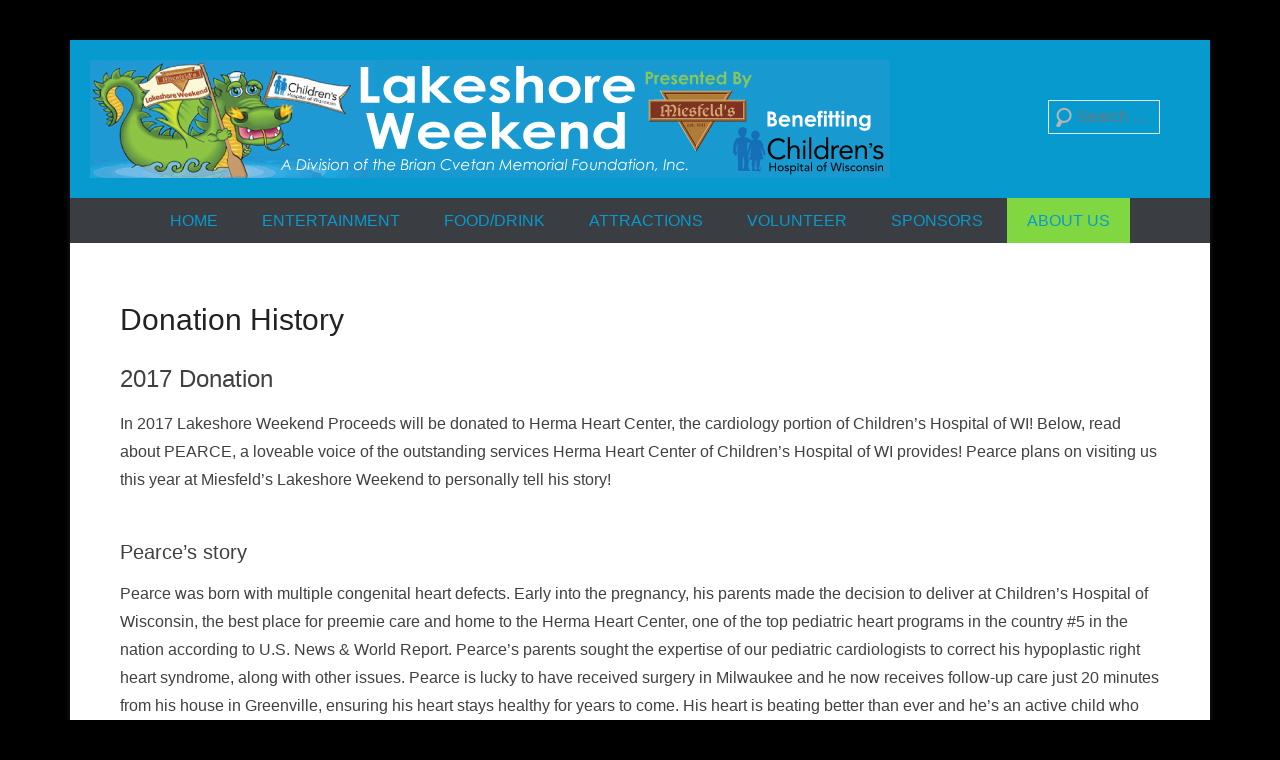

--- FILE ---
content_type: text/html; charset=UTF-8
request_url: http://lakeshoreweekendsheboygan.com/donation-history/
body_size: 9390
content:

<!DOCTYPE html>
<!--[if IE 6]>
<html id="ie6" lang="en-US">
<![endif]-->
<!--[if IE 7]>
<html id="ie7" lang="en-US">
<![endif]-->
<!--[if IE 8]>
<html id="ie8" lang="en-US">
<![endif]-->
<!--[if !(IE 6) | !(IE 7) | !(IE 8)  ]><!-->
<html lang="en-US">
<!--<![endif]-->
<head>
<meta charset="UTF-8" />
<link rel="profile" href="http://gmpg.org/xfn/11" />
<link rel="pingback" href="http://lakeshoreweekendsheboygan.com/xmlrpc.php" />
<title>Donation History &#8211; Lakeshore Weekend</title>
<link rel='dns-prefetch' href='//s0.wp.com' />
<link rel='dns-prefetch' href='//s.gravatar.com' />
<link rel='dns-prefetch' href='//s.w.org' />
<link rel="alternate" type="application/rss+xml" title="Lakeshore Weekend &raquo; Feed" href="http://lakeshoreweekendsheboygan.com/feed/" />
<link rel="alternate" type="application/rss+xml" title="Lakeshore Weekend &raquo; Comments Feed" href="http://lakeshoreweekendsheboygan.com/comments/feed/" />
<meta name="viewport" content="width=device-width, initial-scale=1.0">		<script type="text/javascript">
			window._wpemojiSettings = {"baseUrl":"https:\/\/s.w.org\/images\/core\/emoji\/2.2.1\/72x72\/","ext":".png","svgUrl":"https:\/\/s.w.org\/images\/core\/emoji\/2.2.1\/svg\/","svgExt":".svg","source":{"concatemoji":"http:\/\/lakeshoreweekendsheboygan.com\/wp-includes\/js\/wp-emoji-release.min.js?ver=4.7.29"}};
			!function(t,a,e){var r,n,i,o=a.createElement("canvas"),l=o.getContext&&o.getContext("2d");function c(t){var e=a.createElement("script");e.src=t,e.defer=e.type="text/javascript",a.getElementsByTagName("head")[0].appendChild(e)}for(i=Array("flag","emoji4"),e.supports={everything:!0,everythingExceptFlag:!0},n=0;n<i.length;n++)e.supports[i[n]]=function(t){var e,a=String.fromCharCode;if(!l||!l.fillText)return!1;switch(l.clearRect(0,0,o.width,o.height),l.textBaseline="top",l.font="600 32px Arial",t){case"flag":return(l.fillText(a(55356,56826,55356,56819),0,0),o.toDataURL().length<3e3)?!1:(l.clearRect(0,0,o.width,o.height),l.fillText(a(55356,57331,65039,8205,55356,57096),0,0),e=o.toDataURL(),l.clearRect(0,0,o.width,o.height),l.fillText(a(55356,57331,55356,57096),0,0),e!==o.toDataURL());case"emoji4":return l.fillText(a(55357,56425,55356,57341,8205,55357,56507),0,0),e=o.toDataURL(),l.clearRect(0,0,o.width,o.height),l.fillText(a(55357,56425,55356,57341,55357,56507),0,0),e!==o.toDataURL()}return!1}(i[n]),e.supports.everything=e.supports.everything&&e.supports[i[n]],"flag"!==i[n]&&(e.supports.everythingExceptFlag=e.supports.everythingExceptFlag&&e.supports[i[n]]);e.supports.everythingExceptFlag=e.supports.everythingExceptFlag&&!e.supports.flag,e.DOMReady=!1,e.readyCallback=function(){e.DOMReady=!0},e.supports.everything||(r=function(){e.readyCallback()},a.addEventListener?(a.addEventListener("DOMContentLoaded",r,!1),t.addEventListener("load",r,!1)):(t.attachEvent("onload",r),a.attachEvent("onreadystatechange",function(){"complete"===a.readyState&&e.readyCallback()})),(r=e.source||{}).concatemoji?c(r.concatemoji):r.wpemoji&&r.twemoji&&(c(r.twemoji),c(r.wpemoji)))}(window,document,window._wpemojiSettings);
		</script>
		<style type="text/css">
img.wp-smiley,
img.emoji {
	display: inline !important;
	border: none !important;
	box-shadow: none !important;
	height: 1em !important;
	width: 1em !important;
	margin: 0 .07em !important;
	vertical-align: -0.1em !important;
	background: none !important;
	padding: 0 !important;
}
</style>
<link rel='stylesheet' id='cptch_stylesheet-css'  href='http://lakeshoreweekendsheboygan.com/wp-content/plugins/captcha/css/front_end_style.css?ver=4.3.0' type='text/css' media='all' />
<link rel='stylesheet' id='dashicons-css'  href='http://lakeshoreweekendsheboygan.com/wp-includes/css/dashicons.min.css?ver=4.7.29' type='text/css' media='all' />
<link rel='stylesheet' id='cptch_desktop_style-css'  href='http://lakeshoreweekendsheboygan.com/wp-content/plugins/captcha/css/desktop_style.css?ver=4.3.0' type='text/css' media='all' />
<link rel='stylesheet' id='catcheverest-style-css'  href='http://lakeshoreweekendsheboygan.com/wp-content/themes/catch-everest-pro/style.css' type='text/css' media='all' />
<link rel='stylesheet' id='genericons-css'  href='http://lakeshoreweekendsheboygan.com/wp-content/plugins/jetpack/_inc/genericons/genericons/genericons.css?ver=3.1' type='text/css' media='all' />
<link rel='stylesheet' id='catcheverest-responsive-css'  href='http://lakeshoreweekendsheboygan.com/wp-content/themes/catch-everest-pro/css/responsive.css?ver=4.7.29' type='text/css' media='all' />
<link rel='stylesheet' id='jetpack_css-css'  href='http://lakeshoreweekendsheboygan.com/wp-content/plugins/jetpack/css/jetpack.css?ver=4.8.5' type='text/css' media='all' />
<script type='text/javascript' src='http://lakeshoreweekendsheboygan.com/wp-includes/js/jquery/jquery.js?ver=1.12.4'></script>
<script type='text/javascript' src='http://lakeshoreweekendsheboygan.com/wp-includes/js/jquery/jquery-migrate.min.js?ver=1.4.1'></script>
<link rel='https://api.w.org/' href='http://lakeshoreweekendsheboygan.com/wp-json/' />
<link rel="EditURI" type="application/rsd+xml" title="RSD" href="http://lakeshoreweekendsheboygan.com/xmlrpc.php?rsd" />
<link rel="wlwmanifest" type="application/wlwmanifest+xml" href="http://lakeshoreweekendsheboygan.com/wp-includes/wlwmanifest.xml" /> 
<meta name="generator" content="WordPress 4.7.29" />
<link rel="canonical" href="http://lakeshoreweekendsheboygan.com/donation-history/" />
<link rel='shortlink' href='http://wp.me/P5Zbuv-cd' />
<link rel="alternate" type="application/json+oembed" href="http://lakeshoreweekendsheboygan.com/wp-json/oembed/1.0/embed?url=http%3A%2F%2Flakeshoreweekendsheboygan.com%2Fdonation-history%2F" />
<link rel="alternate" type="text/xml+oembed" href="http://lakeshoreweekendsheboygan.com/wp-json/oembed/1.0/embed?url=http%3A%2F%2Flakeshoreweekendsheboygan.com%2Fdonation-history%2F&#038;format=xml" />
		<style type="text/css">
			.comments-link {
				display: none;
			}
					</style>
		
		
<link rel='dns-prefetch' href='//v0.wordpress.com'>
<link rel='dns-prefetch' href='//i0.wp.com'>
<link rel='dns-prefetch' href='//i1.wp.com'>
<link rel='dns-prefetch' href='//i2.wp.com'>
<style type='text/css'>img#wpstats{display:none}</style><link rel="shortcut icon" href="http://lakeshoreweekendsheboygan.com/wp-content/themes/catch-everest-pro/images/favicon.ico" type="image/x-icon" /><!-- Lakeshore Weekend Custom CSS Styles -->
<style type="text/css" media="screen">
#masthead { background-color: #069acf; }
#homepage-message { background-color: #069acf; }
#homepage-message { color: #81d742; }
#header-menu ul.menu a, #footer-menu ul.menu a { color: #069acf; }
@media screen and (max-width: 767px) { .widget.widget_nav_menu .sb-holder a, .widget.widget_nav_menu .sb-holder a:hover { color: #069acf; } }
#header-menu ul.menu li:hover > a, #header-menu ul.menu a:focus, #header-menu .menu .current-menu-item > a, #header-menu .menu .current-menu-ancestor > a, #header-menu .menu .current_page_item > a, #header-menu .menu .current_page_ancestor > a, #footer-menu ul.menu li:hover > a, #footer-menu ul.menu a:focus, #footer-menu .menu .current-menu-item > a, #footer-menu .menu .current-menu-ancestor > a, #footer-menu .menu .current_page_item > a, #footer-menu .menu .current_page_ancestor > a { background-color: #81d742; }
#header-menu ul.menu li:hover > a, #header-menu ul.menu a:focus, #header-menu .menu .current-menu-item > a, #header-menu .menu .current-menu-ancestor > a, #header-menu .menu .current_page_item > a, #header-menu .menu .current_page_ancestor > a,#footer-menu ul.menu li:hover > a, #footer-menu ul.menu a:focus, #footer-menu .menu .current-menu-item > a, #footer-menu .menu .current-menu-ancestor > a, #footer-menu .menu .current_page_item > a, #footer-menu .menu .current_page_ancestor > a { color: #069acf; }
#header-menu ul.menu ul a, #footer-menu ul.menu ul a { background-color: #069acf; }
#header-menu ul.menu ul a, #footer-menu ul.menu ul a  { color: #81d742; }
#hgroup-wrap { padding-left: 20px; padding-bottom: 20px; }
#site-logo { padding-top: 20px; }
.page .site-content article { border: none; }
#site-generator .site-info { padding-top: 20px; padding-bottom: 20px; }
.entry-content table, .entry-content td { border: none; }
.page .site-content article { margin-bottom: 5px; padding-bottom: 5px; }
#main-slider .entry-title a {
background: rgba(255, 255, 255, 0.7);
color: #222;
display: block;
padding: 10px 25px;
padding: 1rem 2.5rem;
}
</style>
<!-- refreshing cache --><!-- refreshing cache -->	<style type="text/css">
			#hgroup.with-logo { padding: 0; }
		#site-title,
		#site-description {
			position: absolute !important;
			clip: rect(1px 1px 1px 1px); /* IE6, IE7 */
			clip: rect(1px, 1px, 1px, 1px);
		}
		</style>
	<style type="text/css">body { background: #000000; }</style>

<!-- Jetpack Open Graph Tags -->
<meta property="og:type" content="article" />
<meta property="og:title" content="Donation History" />
<meta property="og:url" content="http://lakeshoreweekendsheboygan.com/donation-history/" />
<meta property="og:description" content="2017 Donation In 2017 Lakeshore Weekend Proceeds will be donated to Herma Heart Center, the cardiology portion of Children&#8217;s Hospital of WI! Below, read about PEARCE, a loveable voice of the …" />
<meta property="article:published_time" content="2016-04-12T22:37:10+00:00" />
<meta property="article:modified_time" content="2017-07-05T23:05:55+00:00" />
<meta property="og:site_name" content="Lakeshore Weekend" />
<meta property="og:image" content="https://i1.wp.com/lakeshoreweekendsheboygan.com/wp-content/uploads/2016/04/bed2.jpg" />
<meta property="og:image:secure_url" content="https://i1.wp.com/lakeshoreweekendsheboygan.com/wp-content/uploads/2016/04/bed2.jpg" />
<meta property="og:image" content="https://i2.wp.com/lakeshoreweekendsheboygan.com/wp-content/uploads/2016/04/bed1.jpg" />
<meta property="og:image:secure_url" content="https://i2.wp.com/lakeshoreweekendsheboygan.com/wp-content/uploads/2016/04/bed1.jpg" />
<meta property="og:image" content="https://i1.wp.com/lakeshoreweekendsheboygan.com/wp-content/uploads/2016/04/bed4.jpg" />
<meta property="og:image:secure_url" content="https://i1.wp.com/lakeshoreweekendsheboygan.com/wp-content/uploads/2016/04/bed4.jpg" />
<meta property="og:image" content="https://i2.wp.com/lakeshoreweekendsheboygan.com/wp-content/uploads/2016/04/Bed3.png" />
<meta property="og:image:secure_url" content="https://i2.wp.com/lakeshoreweekendsheboygan.com/wp-content/uploads/2016/04/Bed3.png" />
<meta property="og:image" content="https://i2.wp.com/lakeshoreweekendsheboygan.com/wp-content/uploads/2016/04/Gopro.jpg" />
<meta property="og:image:secure_url" content="https://i2.wp.com/lakeshoreweekendsheboygan.com/wp-content/uploads/2016/04/Gopro.jpg" />
<meta property="og:image" content="http://lakeshoreweekendsheboygan.com/wp-content/uploads/2016/04/Testimonals-789x1024.png" />
<meta property="og:image:secure_url" content="https://i0.wp.com/lakeshoreweekendsheboygan.com/wp-content/uploads/2016/04/Testimonals-789x1024.png" />
<meta property="og:locale" content="en_US" />
<meta name="twitter:image" content="https://i1.wp.com/lakeshoreweekendsheboygan.com/wp-content/uploads/2016/04/bed2.jpg?w=1400" />
<meta name="twitter:card" content="summary_large_image" />

<!-- BEGIN GADWP v4.9.6.2 Universal Tracking - https://deconf.com/google-analytics-dashboard-wordpress/ -->
<script>
  (function(i,s,o,g,r,a,m){i['GoogleAnalyticsObject']=r;i[r]=i[r]||function(){
  (i[r].q=i[r].q||[]).push(arguments)},i[r].l=1*new Date();a=s.createElement(o),
  m=s.getElementsByTagName(o)[0];a.async=1;a.src=g;m.parentNode.insertBefore(a,m)
  })(window,document,'script','https://www.google-analytics.com/analytics.js','ga');
  ga('create', 'UA-61763152-1', 'auto');
  ga('send', 'pageview');
</script>

<!-- END GADWP Universal Tracking -->

</head>

<body class="page-template-default page page-id-757 custom-background group-blog no-sidebar-full-width content-full">


<div id="page" class="hfeed site">

	    
	<header id="masthead" role="banner">
    
    	 
         
    	<div id="hgroup-wrap" class="container">
        
       		    
        <div id="header-left">
            		<h1 id="site-logo">
        	<a href="http://lakeshoreweekendsheboygan.com/" title="Lakeshore Weekend" rel="home">
				<img src="http://lakeshoreweekendsheboygan.com/wp-content/uploads/2015/03/Header2.jpg" width="800" height="118" alt="Lakeshore Weekend" />
			</a>
       	</h1>

	<div id="hgroup" class="with-logo">                 
        <h1 id="site-title"><a href="http://lakeshoreweekendsheboygan.com/" title="Lakeshore Weekend" rel="home">Lakeshore Weekend</a></h1>
        <h2 id="site-description">Presented By Miesfelds</h2>
    </div><!-- #hgroup -->       
        </div><!-- #header-left -->

 
    <div id="header-right" class="header-sidebar widget-area">
    	                <aside class="widget widget_catcheverest_social_widget">
                                    </aside>
			            <aside class="widget widget_search" id="search-5">	
                	<form method="get" class="searchform" action="http://lakeshoreweekendsheboygan.com/" role="search">
		<label for="s" class="assistive-text">Search</label>
		<input type="text" class="field" name="s" value="" id="s" placeholder="Search …" />
		<input type="submit" class="submit" name="submit" id="searchsubmit" value="Search" />
	</form>
            </aside>
      	    </div><!-- #header-right .widget-area -->
             
        </div><!-- #hgroup-wrap -->
        
        <!-- Disable Header Image -->	<div id="header-menu">
        <nav id="access" role="navigation">
            <h2 class="assistive-text">Primary Menu</h2>
            <div class="assistive-text skip-link"><a href="#content" title="Skip to content">Skip to content</a></div>
            <div class="menu-header-container"><ul class="menu"><li id="menu-item-15" class="menu-item menu-item-type-custom menu-item-object-custom menu-item-15"><a href="http://www.lakeshoreweekendsheboygan.com/">Home</a></li>
<li id="menu-item-14" class="menu-item menu-item-type-custom menu-item-object-custom menu-item-has-children menu-item-14"><a href="#">Entertainment</a>
<ul class="sub-menu">
	<li id="menu-item-20" class="menu-item menu-item-type-post_type menu-item-object-page menu-item-20"><a href="http://lakeshoreweekendsheboygan.com/main-tent/">Main Stage</a></li>
	<li id="menu-item-24" class="menu-item menu-item-type-post_type menu-item-object-page menu-item-24"><a href="http://lakeshoreweekendsheboygan.com/kids-stage/">Kid&#8217;s Stage</a></li>
</ul>
</li>
<li id="menu-item-16" class="menu-item menu-item-type-custom menu-item-object-custom menu-item-has-children menu-item-16"><a href="#">Food/Drink</a>
<ul class="sub-menu">
	<li id="menu-item-85" class="menu-item menu-item-type-post_type menu-item-object-page menu-item-85"><a href="http://lakeshoreweekendsheboygan.com/menu/">Menu</a></li>
	<li id="menu-item-86" class="menu-item menu-item-type-post_type menu-item-object-page menu-item-86"><a href="http://lakeshoreweekendsheboygan.com/vendors/">Vendors</a></li>
	<li id="menu-item-84" class="menu-item menu-item-type-post_type menu-item-object-page menu-item-84"><a href="http://lakeshoreweekendsheboygan.com/wine-garden/">Wine Garden</a></li>
	<li id="menu-item-83" class="menu-item menu-item-type-post_type menu-item-object-page menu-item-83"><a href="http://lakeshoreweekendsheboygan.com/polka-breakfast/">Polka Breakfast</a></li>
</ul>
</li>
<li id="menu-item-17" class="menu-item menu-item-type-custom menu-item-object-custom menu-item-has-children menu-item-17"><a>Attractions</a>
<ul class="sub-menu">
	<li id="menu-item-82" class="menu-item menu-item-type-post_type menu-item-object-page menu-item-82"><a href="http://lakeshoreweekendsheboygan.com/plenco-playland/">Plenco Playland</a></li>
	<li id="menu-item-80" class="menu-item menu-item-type-post_type menu-item-object-page menu-item-has-children menu-item-80"><a href="http://lakeshoreweekendsheboygan.com/dragon-boat-races/">Dragon Boat Races</a>
	<ul class="sub-menu">
		<li id="menu-item-264" class="menu-item menu-item-type-post_type menu-item-object-page menu-item-264"><a href="http://lakeshoreweekendsheboygan.com/dragon-boat-online-registration/">Online Registration</a></li>
	</ul>
</li>
	<li id="menu-item-121" class="menu-item menu-item-type-post_type menu-item-object-page menu-item-has-children menu-item-121"><a href="http://lakeshoreweekendsheboygan.com/shoot-for-the-stars-poker-run/">Shoot for the Stars Brian Cvetan Memorial</a>
	<ul class="sub-menu">
		<li id="menu-item-423" class="menu-item menu-item-type-post_type menu-item-object-page menu-item-423"><a href="http://lakeshoreweekendsheboygan.com/memorial-ride-registration/">Memorial Ride Registration</a></li>
		<li id="menu-item-424" class="menu-item menu-item-type-post_type menu-item-object-page menu-item-424"><a href="http://lakeshoreweekendsheboygan.com/ride-route/">Memorial Ride Route</a></li>
	</ul>
</li>
	<li id="menu-item-866" class="menu-item menu-item-type-post_type menu-item-object-page menu-item-866"><a href="http://lakeshoreweekendsheboygan.com/water-show/">Water Show</a></li>
	<li id="menu-item-192" class="menu-item menu-item-type-post_type menu-item-object-page menu-item-192"><a href="http://lakeshoreweekendsheboygan.com/hippo-chow-down/">Hippo Chow Down</a></li>
	<li id="menu-item-239" class="menu-item menu-item-type-post_type menu-item-object-page menu-item-239"><a href="http://lakeshoreweekendsheboygan.com/aqua-balls/">Aqua Balls</a></li>
	<li id="menu-item-691" class="menu-item menu-item-type-post_type menu-item-object-page menu-item-691"><a href="http://lakeshoreweekendsheboygan.com/bounce-house/">Bounce House</a></li>
	<li id="menu-item-79" class="menu-item menu-item-type-post_type menu-item-object-page menu-item-79"><a href="http://lakeshoreweekendsheboygan.com/dog-sled-show/">Dog Sled Show</a></li>
	<li id="menu-item-77" class="menu-item menu-item-type-post_type menu-item-object-page menu-item-77"><a href="http://lakeshoreweekendsheboygan.com/fireworks/">Fireworks</a></li>
	<li id="menu-item-81" class="menu-item menu-item-type-post_type menu-item-object-page menu-item-81"><a href="http://lakeshoreweekendsheboygan.com/silent-auction/">Silent Auction</a></li>
	<li id="menu-item-436" class="menu-item menu-item-type-post_type menu-item-object-page menu-item-436"><a href="http://lakeshoreweekendsheboygan.com/friends-and-family/">Friends and Family</a></li>
	<li id="menu-item-78" class="menu-item menu-item-type-post_type menu-item-object-page menu-item-78"><a href="http://lakeshoreweekendsheboygan.com/gb-brat-raffle/">GB Brat Raffle</a></li>
	<li id="menu-item-1117" class="menu-item menu-item-type-post_type menu-item-object-page menu-item-1117"><a href="http://lakeshoreweekendsheboygan.com/httplakeshoreweekendsheboygan-comthe-curiosity-cube/">Curiosity Cube</a></li>
</ul>
</li>
<li id="menu-item-18" class="menu-item menu-item-type-custom menu-item-object-custom menu-item-has-children menu-item-18"><a href="#">Volunteer</a>
<ul class="sub-menu">
	<li id="menu-item-76" class="menu-item menu-item-type-post_type menu-item-object-page menu-item-76"><a href="http://lakeshoreweekendsheboygan.com/volunteer-information/">Volunteer Information</a></li>
	<li id="menu-item-75" class="menu-item menu-item-type-post_type menu-item-object-page menu-item-75"><a href="http://lakeshoreweekendsheboygan.com/volunteer-sign-up/">Volunteer Sign Up</a></li>
</ul>
</li>
<li id="menu-item-510" class="menu-item menu-item-type-custom menu-item-object-custom menu-item-has-children menu-item-510"><a href="#">Sponsors</a>
<ul class="sub-menu">
	<li id="menu-item-428" class="menu-item menu-item-type-post_type menu-item-object-page menu-item-428"><a href="http://lakeshoreweekendsheboygan.com/our-sponsors/">Our Sponsors</a></li>
	<li id="menu-item-73" class="menu-item menu-item-type-post_type menu-item-object-page menu-item-73"><a href="http://lakeshoreweekendsheboygan.com/sponsors/">Become a Sponsor</a></li>
</ul>
</li>
<li id="menu-item-19" class="menu-item menu-item-type-custom menu-item-object-custom current-menu-ancestor current-menu-parent menu-item-has-children menu-item-19"><a href="#">About Us</a>
<ul class="sub-menu">
	<li id="menu-item-219" class="menu-item menu-item-type-post_type menu-item-object-page menu-item-219"><a href="http://lakeshoreweekendsheboygan.com/our-history/">Our History</a></li>
	<li id="menu-item-728" class="menu-item menu-item-type-custom menu-item-object-custom menu-item-728"><a href="http://lakeshoreweekendsheboygan.com/our-history/#donate">Donate</a></li>
	<li id="menu-item-765" class="menu-item menu-item-type-post_type menu-item-object-page current-menu-item page_item page-item-757 current_page_item menu-item-765"><a href="http://lakeshoreweekendsheboygan.com/donation-history/">Donation History</a></li>
	<li id="menu-item-797" class="menu-item menu-item-type-post_type menu-item-object-page menu-item-797"><a href="http://lakeshoreweekendsheboygan.com/event-location/">Event Location</a></li>
	<li id="menu-item-657" class="menu-item menu-item-type-post_type menu-item-object-page menu-item-657"><a href="http://lakeshoreweekendsheboygan.com/contact-us/">Contact Us</a></li>
	<li id="menu-item-74" class="menu-item menu-item-type-post_type menu-item-object-page menu-item-74"><a href="http://lakeshoreweekendsheboygan.com/committee-members/">Committee Members</a></li>
	<li id="menu-item-624" class="menu-item menu-item-type-post_type menu-item-object-page menu-item-624"><a href="http://lakeshoreweekendsheboygan.com/bike-corral/">Parking Shuttle</a></li>
	<li id="menu-item-674" class="menu-item menu-item-type-post_type menu-item-object-page menu-item-674"><a href="http://lakeshoreweekendsheboygan.com/lakeshore-weekend-clothing/">Lakeshore Weekend Clothing</a></li>
	<li id="menu-item-87" class="menu-item menu-item-type-custom menu-item-object-custom menu-item-87"><a href="https://www.facebook.com/lakeshoreweekendsheboygan">Facebook Page</a></li>
	<li id="menu-item-70" class="menu-item menu-item-type-post_type menu-item-object-page menu-item-70"><a href="http://lakeshoreweekendsheboygan.com/photo-gallery/">Photo Gallery</a></li>
	<li id="menu-item-805" class="menu-item menu-item-type-post_type menu-item-object-page menu-item-805"><a href="http://lakeshoreweekendsheboygan.com/outside-events/">Outside Events</a></li>
</ul>
</li>
<li class="default-menu"><a href="http://lakeshoreweekendsheboygan.com/" title="Menu">Menu</a></li></ul></div> 	         
        </nav><!-- .site-navigation .main-navigation -->  
	</div>
        
	</header><!-- #masthead .site-header -->
    
	 
        
	    
    <div id="main" class="container">
    
		
		<div id="primary" class="content-area">
			<div id="content" class="site-content" role="main">

				
					
<article id="post-757" class="post-757 page type-page status-publish hentry">

        
    <div class="entry-container">
    
		<header class="entry-header">
    		<h1 class="entry-title"><a href="http://lakeshoreweekendsheboygan.com/donation-history/" title="Permalink to Donation History" rel="bookmark">Donation History</a></h1>
		</header><!-- .entry-header -->

		<div class="entry-content">
        	<h1>2017 Donation</h1>
<p>In 2017 Lakeshore Weekend Proceeds will be donated to Herma Heart Center, the cardiology portion of Children&#8217;s Hospital of WI! Below, read about PEARCE, a loveable voice of the outstanding services Herma Heart Center of Children&#8217;s Hospital of WI provides! Pearce plans on visiting us this year at Miesfeld&#8217;s Lakeshore Weekend to personally tell his story!</p>
<h3>Pearce’s story</h3>
<p>Pearce was born with multiple congenital heart defects. Early into the pregnancy, his parents made the decision to deliver at Children&#8217;s Hospital of Wisconsin, the best place for preemie care and home to the Herma Heart Center, one of the top pediatric heart programs in the country #5 in the nation according to U.S. News &amp; World Report. Pearce&#8217;s parents sought the expertise of our pediatric cardiologists to correct his hypoplastic right heart syndrome, along with other issues. Pearce is lucky to have received surgery in Milwaukee and he now receives follow-up care just 20 minutes from his house in Greenville, ensuring his heart stays healthy for years to come. His heart is beating better than ever and he&#8217;s an active child who loves to play outside with his brothers.</p>
<p><a href="http://fast.wistia.net/embed/iframe/vh112d23ri?popover=true">Click Here to Learn more about Piece&#8217;s Story</a></p>
<p><strong>Herma Heart</strong></p>
<p><span class="embed-youtube" style="text-align:center; display: block;"><iframe class='youtube-player' type='text/html' width='1040' height='615' src='http://www.youtube.com/embed/2PQw3FFTe44?version=3&#038;rel=1&#038;fs=1&#038;autohide=2&#038;showsearch=0&#038;showinfo=1&#038;iv_load_policy=1&#038;wmode=transparent' allowfullscreen='true' style='border:0;'></iframe></span></p>
<h3></h3>
<hr />
<h1 style="text-align: center;">Previous years Contributions to Children&#8217;s Hospital</h1>
<p><strong>2009   $44,153.99 (Unrestricted)</strong></p>
<p><strong>2010   $17,732 (Unrestricted)</strong></p>
<p><strong>2011   $90,000 (Unrestricted)</strong></p>
<p><strong>2012   $107,500 (Two Giraffe Isolate beds)</strong></p>
<ul>
<li>Images Below</li>
</ul>
<p><strong>2013   $152,000 (150 pediatric beds)</strong></p>
<ul>
<li>Images Below</li>
</ul>
<p><strong>2014   $165,000 (New NICU Patient Room)</strong></p>
<p><span class="embed-youtube" style="text-align:center; display: block;"><iframe class='youtube-player' type='text/html' width='1040' height='615' src='http://www.youtube.com/embed/xWc31Uelvzo?version=3&#038;rel=1&#038;fs=1&#038;autohide=2&#038;showsearch=0&#038;showinfo=1&#038;iv_load_policy=1&#038;wmode=transparent' allowfullscreen='true' style='border:0;'></iframe></span></p>
<p><strong>2015   $165,000 (NICU GoPro Cameras) Video of Cheeto wearing a GoPro</strong></p>
<p><span class="embed-youtube" style="text-align:center; display: block;"><iframe class='youtube-player' type='text/html' width='1040' height='615' src='http://www.youtube.com/embed/VKrLgvsIvrA?version=3&#038;rel=1&#038;fs=1&#038;autohide=2&#038;showsearch=0&#038;showinfo=1&#038;iv_load_policy=1&#038;wmode=transparent' allowfullscreen='true' style='border:0;'></iframe></span></p>
<hr />

		<style type='text/css'>
			#gallery-3 {
				margin: auto;
			}
			#gallery-3 .gallery-item {
				float: left;
				margin-top: 10px;
				text-align: center;
				width: 33%;
			}
			#gallery-3 img {
				border: 2px solid #cfcfcf;
			}
			#gallery-3 .gallery-caption {
				margin-left: 0;
			}
			/* see gallery_shortcode() in wp-includes/media.php */
		</style>
		<div data-carousel-extra='{"blog_id":1,"permalink":"http:\/\/lakeshoreweekendsheboygan.com\/donation-history\/"}' id='gallery-3' class='gallery galleryid-757 gallery-columns-3 gallery-size-thumbnail'><dl class='gallery-item'>
			<dt class='gallery-icon portrait'>
				<a href='http://lakeshoreweekendsheboygan.com/donation-history/bed2/#main'><img width="150" height="150" src="https://i1.wp.com/lakeshoreweekendsheboygan.com/wp-content/uploads/2016/04/bed2.jpg?resize=150%2C150" class="attachment-thumbnail size-thumbnail" alt="" aria-describedby="gallery-3-762" data-attachment-id="762" data-permalink="http://lakeshoreweekendsheboygan.com/donation-history/bed2/#main" data-orig-file="https://i1.wp.com/lakeshoreweekendsheboygan.com/wp-content/uploads/2016/04/bed2.jpg?fit=196%2C301" data-orig-size="196,301" data-comments-opened="0" data-image-meta="{&quot;aperture&quot;:&quot;0&quot;,&quot;credit&quot;:&quot;&quot;,&quot;camera&quot;:&quot;&quot;,&quot;caption&quot;:&quot;&quot;,&quot;created_timestamp&quot;:&quot;0&quot;,&quot;copyright&quot;:&quot;&quot;,&quot;focal_length&quot;:&quot;0&quot;,&quot;iso&quot;:&quot;0&quot;,&quot;shutter_speed&quot;:&quot;0&quot;,&quot;title&quot;:&quot;&quot;,&quot;orientation&quot;:&quot;0&quot;}" data-image-title="Giraffe Isolette Beds" data-image-description="" data-medium-file="https://i1.wp.com/lakeshoreweekendsheboygan.com/wp-content/uploads/2016/04/bed2.jpg?fit=195%2C300" data-large-file="https://i1.wp.com/lakeshoreweekendsheboygan.com/wp-content/uploads/2016/04/bed2.jpg?fit=196%2C301" /></a>
			</dt>
				<dd class='wp-caption-text gallery-caption' id='gallery-3-762'>
				2012 $107,500 (Two Giraffe Isolate beds)
				</dd></dl><dl class='gallery-item'>
			<dt class='gallery-icon landscape'>
				<a href='http://lakeshoreweekendsheboygan.com/donation-history/bed1/#main'><img width="150" height="150" src="https://i2.wp.com/lakeshoreweekendsheboygan.com/wp-content/uploads/2016/04/bed1.jpg?resize=150%2C150" class="attachment-thumbnail size-thumbnail" alt="" aria-describedby="gallery-3-763" srcset="https://i2.wp.com/lakeshoreweekendsheboygan.com/wp-content/uploads/2016/04/bed1.jpg?resize=150%2C150 150w, https://i2.wp.com/lakeshoreweekendsheboygan.com/wp-content/uploads/2016/04/bed1.jpg?zoom=2&amp;resize=150%2C150 300w" sizes="(max-width: 150px) 100vw, 150px" data-attachment-id="763" data-permalink="http://lakeshoreweekendsheboygan.com/donation-history/bed1/#main" data-orig-file="https://i2.wp.com/lakeshoreweekendsheboygan.com/wp-content/uploads/2016/04/bed1.jpg?fit=316%2C178" data-orig-size="316,178" data-comments-opened="0" data-image-meta="{&quot;aperture&quot;:&quot;0&quot;,&quot;credit&quot;:&quot;&quot;,&quot;camera&quot;:&quot;&quot;,&quot;caption&quot;:&quot;&quot;,&quot;created_timestamp&quot;:&quot;0&quot;,&quot;copyright&quot;:&quot;&quot;,&quot;focal_length&quot;:&quot;0&quot;,&quot;iso&quot;:&quot;0&quot;,&quot;shutter_speed&quot;:&quot;0&quot;,&quot;title&quot;:&quot;&quot;,&quot;orientation&quot;:&quot;0&quot;}" data-image-title="Giraffe Isolette Beds" data-image-description="" data-medium-file="https://i2.wp.com/lakeshoreweekendsheboygan.com/wp-content/uploads/2016/04/bed1.jpg?fit=300%2C169" data-large-file="https://i2.wp.com/lakeshoreweekendsheboygan.com/wp-content/uploads/2016/04/bed1.jpg?fit=316%2C178" /></a>
			</dt>
				<dd class='wp-caption-text gallery-caption' id='gallery-3-763'>
				2012 $107,500 (Two Giraffe Isolate beds)
				</dd></dl><dl class='gallery-item'>
			<dt class='gallery-icon landscape'>
				<a href='http://lakeshoreweekendsheboygan.com/donation-history/bed4/#main'><img width="150" height="150" src="https://i1.wp.com/lakeshoreweekendsheboygan.com/wp-content/uploads/2016/04/bed4.jpg?resize=150%2C150" class="attachment-thumbnail size-thumbnail" alt="" aria-describedby="gallery-3-775" data-attachment-id="775" data-permalink="http://lakeshoreweekendsheboygan.com/donation-history/bed4/#main" data-orig-file="https://i1.wp.com/lakeshoreweekendsheboygan.com/wp-content/uploads/2016/04/bed4.jpg?fit=241%2C173" data-orig-size="241,173" data-comments-opened="0" data-image-meta="{&quot;aperture&quot;:&quot;0&quot;,&quot;credit&quot;:&quot;&quot;,&quot;camera&quot;:&quot;&quot;,&quot;caption&quot;:&quot;&quot;,&quot;created_timestamp&quot;:&quot;0&quot;,&quot;copyright&quot;:&quot;&quot;,&quot;focal_length&quot;:&quot;0&quot;,&quot;iso&quot;:&quot;0&quot;,&quot;shutter_speed&quot;:&quot;0&quot;,&quot;title&quot;:&quot;&quot;,&quot;orientation&quot;:&quot;0&quot;}" data-image-title="Pediatric Beds" data-image-description="" data-medium-file="https://i1.wp.com/lakeshoreweekendsheboygan.com/wp-content/uploads/2016/04/bed4.jpg?fit=241%2C173" data-large-file="https://i1.wp.com/lakeshoreweekendsheboygan.com/wp-content/uploads/2016/04/bed4.jpg?fit=241%2C173" /></a>
			</dt>
				<dd class='wp-caption-text gallery-caption' id='gallery-3-775'>
				2013 	$152,000  (150 pediatric beds)
				</dd></dl><br style="clear: both" /><dl class='gallery-item'>
			<dt class='gallery-icon landscape'>
				<a href='http://lakeshoreweekendsheboygan.com/donation-history/bed3/#main'><img width="150" height="150" src="https://i2.wp.com/lakeshoreweekendsheboygan.com/wp-content/uploads/2016/04/Bed3.png?resize=150%2C150" class="attachment-thumbnail size-thumbnail" alt="" aria-describedby="gallery-3-776" srcset="https://i2.wp.com/lakeshoreweekendsheboygan.com/wp-content/uploads/2016/04/Bed3.png?resize=150%2C150 150w, https://i2.wp.com/lakeshoreweekendsheboygan.com/wp-content/uploads/2016/04/Bed3.png?zoom=2&amp;resize=150%2C150 300w, https://i2.wp.com/lakeshoreweekendsheboygan.com/wp-content/uploads/2016/04/Bed3.png?zoom=3&amp;resize=150%2C150 450w" sizes="(max-width: 150px) 100vw, 150px" data-attachment-id="776" data-permalink="http://lakeshoreweekendsheboygan.com/donation-history/bed3/#main" data-orig-file="https://i2.wp.com/lakeshoreweekendsheboygan.com/wp-content/uploads/2016/04/Bed3.png?fit=478%2C359" data-orig-size="478,359" data-comments-opened="0" data-image-meta="{&quot;aperture&quot;:&quot;0&quot;,&quot;credit&quot;:&quot;&quot;,&quot;camera&quot;:&quot;&quot;,&quot;caption&quot;:&quot;&quot;,&quot;created_timestamp&quot;:&quot;0&quot;,&quot;copyright&quot;:&quot;&quot;,&quot;focal_length&quot;:&quot;0&quot;,&quot;iso&quot;:&quot;0&quot;,&quot;shutter_speed&quot;:&quot;0&quot;,&quot;title&quot;:&quot;&quot;,&quot;orientation&quot;:&quot;0&quot;}" data-image-title="Pediatric Beds" data-image-description="" data-medium-file="https://i2.wp.com/lakeshoreweekendsheboygan.com/wp-content/uploads/2016/04/Bed3.png?fit=300%2C225" data-large-file="https://i2.wp.com/lakeshoreweekendsheboygan.com/wp-content/uploads/2016/04/Bed3.png?fit=478%2C359" /></a>
			</dt>
				<dd class='wp-caption-text gallery-caption' id='gallery-3-776'>
				2013 	$152,000  (150 pediatric beds)
				</dd></dl><dl class='gallery-item'>
			<dt class='gallery-icon landscape'>
				<a href='http://lakeshoreweekendsheboygan.com/donation-history/gopro/#main'><img width="150" height="123" src="https://i2.wp.com/lakeshoreweekendsheboygan.com/wp-content/uploads/2016/04/Gopro.jpg?resize=150%2C123" class="attachment-thumbnail size-thumbnail" alt="" aria-describedby="gallery-3-777" data-attachment-id="777" data-permalink="http://lakeshoreweekendsheboygan.com/donation-history/gopro/#main" data-orig-file="https://i2.wp.com/lakeshoreweekendsheboygan.com/wp-content/uploads/2016/04/Gopro.jpg?fit=232%2C123" data-orig-size="232,123" data-comments-opened="0" data-image-meta="{&quot;aperture&quot;:&quot;0&quot;,&quot;credit&quot;:&quot;&quot;,&quot;camera&quot;:&quot;&quot;,&quot;caption&quot;:&quot;&quot;,&quot;created_timestamp&quot;:&quot;0&quot;,&quot;copyright&quot;:&quot;&quot;,&quot;focal_length&quot;:&quot;0&quot;,&quot;iso&quot;:&quot;0&quot;,&quot;shutter_speed&quot;:&quot;0&quot;,&quot;title&quot;:&quot;&quot;,&quot;orientation&quot;:&quot;0&quot;}" data-image-title="NICU GoPro Cameras" data-image-description="" data-medium-file="https://i2.wp.com/lakeshoreweekendsheboygan.com/wp-content/uploads/2016/04/Gopro.jpg?fit=232%2C123" data-large-file="https://i2.wp.com/lakeshoreweekendsheboygan.com/wp-content/uploads/2016/04/Gopro.jpg?fit=232%2C123" /></a>
			</dt>
				<dd class='wp-caption-text gallery-caption' id='gallery-3-777'>
				2015 	$165,000 (NICU GoPro Cameras) Video of Cheeto wearing a GoPro
				</dd></dl>
			<br style='clear: both' />
		</div>

<p><strong>2016   $238,500 to the Herma Heart Center</strong></p>
<hr />
<h1>Testimonials</h1>
<p><img data-attachment-id="780" data-permalink="http://lakeshoreweekendsheboygan.com/donation-history/testimonals/#main" data-orig-file="https://i0.wp.com/lakeshoreweekendsheboygan.com/wp-content/uploads/2016/04/Testimonals.png?fit=1984%2C2575" data-orig-size="1984,2575" data-comments-opened="0" data-image-meta="{&quot;aperture&quot;:&quot;0&quot;,&quot;credit&quot;:&quot;&quot;,&quot;camera&quot;:&quot;&quot;,&quot;caption&quot;:&quot;&quot;,&quot;created_timestamp&quot;:&quot;0&quot;,&quot;copyright&quot;:&quot;&quot;,&quot;focal_length&quot;:&quot;0&quot;,&quot;iso&quot;:&quot;0&quot;,&quot;shutter_speed&quot;:&quot;0&quot;,&quot;title&quot;:&quot;&quot;,&quot;orientation&quot;:&quot;0&quot;}" data-image-title="Testimonals" data-image-description="" data-medium-file="https://i0.wp.com/lakeshoreweekendsheboygan.com/wp-content/uploads/2016/04/Testimonals.png?fit=231%2C300" data-large-file="https://i0.wp.com/lakeshoreweekendsheboygan.com/wp-content/uploads/2016/04/Testimonals.png?fit=789%2C1024" class="aligncenter size-large wp-image-780" src="https://i0.wp.com/lakeshoreweekendsheboygan.com/wp-content/uploads/2016/04/Testimonals.png?resize=690%2C896" alt="Testimonals" srcset="https://i0.wp.com/lakeshoreweekendsheboygan.com/wp-content/uploads/2016/04/Testimonals.png?resize=789%2C1024 789w, https://i0.wp.com/lakeshoreweekendsheboygan.com/wp-content/uploads/2016/04/Testimonals.png?resize=231%2C300 231w, https://i0.wp.com/lakeshoreweekendsheboygan.com/wp-content/uploads/2016/04/Testimonals.png?resize=768%2C997 768w" sizes="(max-width: 690px) 100vw, 690px" data-recalc-dims="1" /></p>
<hr />
<h1>Other Links</h1>
<p><strong>Tour videos:</strong></p>
<p><a href="http://www.chw.org/medical-care/critical-care/">http://www.chw.org/medical-care/critical-care/</a></p>
<p><strong>New NICU video:</strong></p>
<p><a href="http://www.wisn.com/news/childrens-hospital-opens-stateoftheart-nicu/29803396">http://www.wisn.com/news/childrens-hospital-opens-stateoftheart-nicu/29803396</a></p>
<p>&nbsp;</p>
<p>&nbsp;</p>
         	     	</div><!-- .entry-content -->
        
        <footer class="entry-meta">          
                    
        </footer><!-- .entry-meta -->
        
  	</div><!-- .entry-container -->
    
</article><!-- #post-757 -->
					
				
			</div><!-- #content .site-content -->
		</div><!-- #primary .content-area -->




	</div><!-- #main .site-main -->
    
	 
    
	<footer id="colophon" role="contentinfo">
		
	<div id="footer-menu">
        <nav id="access" role="navigation">
            <h2 class="assistive-text">Footer Menu</h2>
            <div class="assistive-text skip-link"><a href="#content" title="Skip to Footer Content">Skip to Footer Content</a></div>
             	         
        </nav><!-- .site-navigation .main-navigation -->  
	</div>
   
           
        <div id="site-generator" class="container">
			  
                    
        	<div class="site-info">
            	<div class="copyright">Copyright &copy; 2026 <a href="http://lakeshoreweekendsheboygan.com/" title="Lakeshore Weekend" ><span>Lakeshore Weekend</span></a>. All Rights Reserved.</div> 
          	</div><!-- .site-info -->
            
			              
       	</div><!-- #site-generator --> 
        
          
               
	</footer><!-- #colophon .site-footer -->
    
    <a href="#masthead" id="scrollup"></a> 
    
</div><!-- #page .hfeed .site -->

	<div style="display:none">
	</div>
<!-- refreshing cache --><!--[if lte IE 8]>
<link rel='stylesheet' id='jetpack-carousel-ie8fix-css'  href='http://lakeshoreweekendsheboygan.com/wp-content/plugins/jetpack/modules/carousel/jetpack-carousel-ie8fix.css?ver=20121024' type='text/css' media='all' />
<![endif]-->
<script type='text/javascript' src='http://lakeshoreweekendsheboygan.com/wp-content/plugins/jetpack/modules/photon/photon.js?ver=20130122'></script>
<script type='text/javascript' src='https://s0.wp.com/wp-content/js/devicepx-jetpack.js?ver=202603'></script>
<script type='text/javascript' src='http://s.gravatar.com/js/gprofiles.js?ver=2026Janaa'></script>
<script type='text/javascript'>
/* <![CDATA[ */
var WPGroHo = {"my_hash":""};
/* ]]> */
</script>
<script type='text/javascript' src='http://lakeshoreweekendsheboygan.com/wp-content/plugins/jetpack/modules/wpgroho.js?ver=4.7.29'></script>
<script type='text/javascript' src='http://lakeshoreweekendsheboygan.com/wp-content/themes/catch-everest-pro/js/catcheverest-menu.min.js?ver=20140315'></script>
<script type='text/javascript' src='http://lakeshoreweekendsheboygan.com/wp-content/themes/catch-everest-pro/js/jquery.fitvids.min.js?ver=20140315'></script>
<script type='text/javascript' src='http://lakeshoreweekendsheboygan.com/wp-content/themes/catch-everest-pro/js/catcheverest-scrollup.min.js?ver=20072014'></script>
<script type='text/javascript' src='http://lakeshoreweekendsheboygan.com/wp-includes/js/wp-embed.min.js?ver=4.7.29'></script>
<script type='text/javascript' src='http://lakeshoreweekendsheboygan.com/wp-content/plugins/jetpack/_inc/spin.js?ver=1.3'></script>
<script type='text/javascript' src='http://lakeshoreweekendsheboygan.com/wp-content/plugins/jetpack/_inc/jquery.spin.js?ver=1.3'></script>
<script type='text/javascript'>
/* <![CDATA[ */
var jetpackCarouselStrings = {"widths":[370,700,1000,1200,1400,2000],"is_logged_in":"","lang":"en","ajaxurl":"http:\/\/lakeshoreweekendsheboygan.com\/wp-admin\/admin-ajax.php","nonce":"f35a7b2129","display_exif":"0","display_geo":"1","single_image_gallery":"1","single_image_gallery_media_file":"","background_color":"black","comment":"Comment","post_comment":"Post Comment","write_comment":"Write a Comment...","loading_comments":"Loading Comments...","download_original":"View full size <span class=\"photo-size\">{0}<span class=\"photo-size-times\">\u00d7<\/span>{1}<\/span>","no_comment_text":"Please be sure to submit some text with your comment.","no_comment_email":"Please provide an email address to comment.","no_comment_author":"Please provide your name to comment.","comment_post_error":"Sorry, but there was an error posting your comment. Please try again later.","comment_approved":"Your comment was approved.","comment_unapproved":"Your comment is in moderation.","camera":"Camera","aperture":"Aperture","shutter_speed":"Shutter Speed","focal_length":"Focal Length","copyright":"Copyright","comment_registration":"0","require_name_email":"1","login_url":"http:\/\/lakeshoreweekendsheboygan.com\/wp-login.php?redirect_to=http%3A%2F%2Flakeshoreweekendsheboygan.com%2Fdonation-history%2F","blog_id":"1","meta_data":["camera","aperture","shutter_speed","focal_length","copyright"],"local_comments_commenting_as":"<fieldset><label for=\"email\">Email (Required)<\/label> <input type=\"text\" name=\"email\" class=\"jp-carousel-comment-form-field jp-carousel-comment-form-text-field\" id=\"jp-carousel-comment-form-email-field\" \/><\/fieldset><fieldset><label for=\"author\">Name (Required)<\/label> <input type=\"text\" name=\"author\" class=\"jp-carousel-comment-form-field jp-carousel-comment-form-text-field\" id=\"jp-carousel-comment-form-author-field\" \/><\/fieldset><fieldset><label for=\"url\">Website<\/label> <input type=\"text\" name=\"url\" class=\"jp-carousel-comment-form-field jp-carousel-comment-form-text-field\" id=\"jp-carousel-comment-form-url-field\" \/><\/fieldset>"};
/* ]]> */
</script>
<script type='text/javascript' src='http://lakeshoreweekendsheboygan.com/wp-content/plugins/jetpack/modules/carousel/jetpack-carousel.js?ver=20170209'></script>
<script type='text/javascript' src='https://stats.wp.com/e-202603.js' async defer></script>
<script type='text/javascript'>
	_stq = window._stq || [];
	_stq.push([ 'view', {v:'ext',j:'1:4.8.5',blog:'88463863',post:'757',tz:'0',srv:'lakeshoreweekendsheboygan.com'} ]);
	_stq.push([ 'clickTrackerInit', '88463863', '757' ]);
</script>

</body>
</html>

--- FILE ---
content_type: text/plain
request_url: https://www.google-analytics.com/j/collect?v=1&_v=j102&a=2131088193&t=pageview&_s=1&dl=http%3A%2F%2Flakeshoreweekendsheboygan.com%2Fdonation-history%2F&ul=en-us%40posix&dt=Donation%20History%20%E2%80%93%20Lakeshore%20Weekend&sr=1280x720&vp=1280x720&_u=IEBAAEABAAAAACAAI~&jid=1153368233&gjid=1288925678&cid=948872048.1768360296&tid=UA-61763152-1&_gid=1734209268.1768360296&_r=1&_slc=1&z=671207076
body_size: -454
content:
2,cG-X9C47Q2QS4